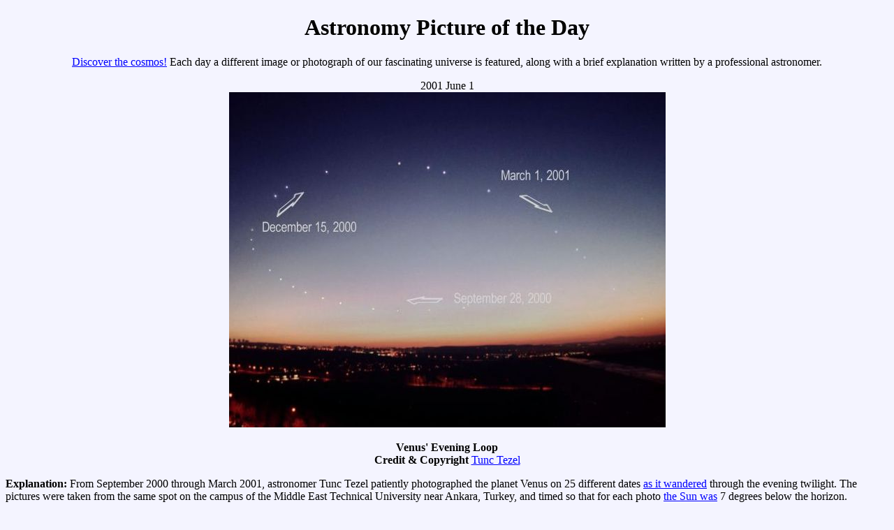

--- FILE ---
content_type: text/html
request_url: http://apod.altspu.ru/ap010601.html
body_size: 2016
content:
<!DOCTYPE HTML PUBLIC "html.dtd">
<HTML>
<HEAD>
<TITLE> APOD: 2001 June 1 - Venus' Evening Loop
</TITLE>
<META CONTENT="venus, motion, evening star" NAME="keywords">
</HEAD>
<BODY TEXT="#000000" ALINK="#FF0000" LINK="#0000FF" BGCOLOR="#F4F4FF" VLINK="#7F0F9F">

<CENTER>
<H1> Astronomy Picture of the Day </H1>
<P>

<A HREF="archivepix.html">Discover the cosmos!</A>
Each day a different image or photograph of our fascinating universe is featured, along with a brief explanation written by a professional astronomer. <P>

2001 June 1
<BR>
<A HREF="image/0106/venusloop_tezel_big.jpg">
<IMG SRC="image/0106/venusloop_tezel_ann.jpg" ALT="See Explanation.  Clicking on the picture will download 
 the highest resolution version available."></A>
</CENTER>

<CENTER>
<B> Venus' Evening Loop </B> <BR>

<B> Credit & Copyright </B>

<A HREF="mailto:e105320@metu.edu.tr">Tunc Tezel</A>

</CENTER>
<P>

<B> Explanation: </B>

From September 2000 through March 2001, astronomer Tunc Tezel
patiently photographed the planet Venus on 25 different dates
<A HREF="http://zebu.uoregon.edu/~js/ast221/lectures/%0Alec06.html">as it wandered</A> through the evening twilight.

The pictures were taken from the same spot on the campus of
the Middle East Technical University near Ankara, Turkey, and
timed so that for each photo
<A HREF="http://aa.usno.navy.mil/data/docs/RS_OneYear.html">the
Sun was</A> 7 degrees below the horizon.

Carefully registering and combining the pictures, he produced
this composite image -- a stunning demonstration of
<A HREF="http://stoner.eps.mcgill.ca/~bud/craters/%0AFaceOfVenus.html">Venus' grand</A> looping
<A HREF="http://sunra.colorado.edu/david/ch1.html">sky motion</A>
during its recent stint as planet Earth's
<A HREF="http://www.library.utoronto.ca/utel/rp/poems/%0Alongfe10.html">evening star</A>.

As indicated, the first picture, taken September 28, 2000,
<A HREF="http://www.windows.ucar.edu/cgi-bin/tour_def/venus/%0Amorning_star.html">finds Venus</A> close to the western
<A HREF="ap990619.html">horizon</A> and drifting south (left)
with the passing days.

By December however, <A HREF="http://nssdc.gsfc.nasa.gov/planetary/planets/%0Avenuspage.html">Venus</A>
was climbing well above the horizon after sunset and
in January 2001 it reached its maximum apparent distance
(<A HREF="http://astrosun.tn.cornell.edu/courses/astro201/%0Aplanet_view.htm">elongation</A>) from the Sun.

March <A HREF="ap010308.html">found Venus</A> falling from
the evening sky while
moving rapidly north, finally appearing (far right) as
a faint dot against the sunset glow on March 24.

This month, Venus rises before dawn as the brilliant
<A HREF="http://stardate.utexas.edu/resources/%0Afaqs/049.html">morning star</A>.

<P> <CENTER>
<B> Tomorrow's picture: </B><A HREF="ap010602.html">Cosmic Crustacean</A>
<P> <HR> 

<A HREF="ap010531.html">&lt</A>
| <A HREF="archivepix.html">Archive</A> 
| <A HREF="lib/aptree.html">Index</A>
| <A HREF="http://antwrp.gsfc.nasa.gov/cgi-bin/apod/apod_search">Search</A>
| <A HREF="calendar/allyears.html">Calendar</A>
| <A HREF="lib/glossary.html">Glossary</A> 
| <A HREF="lib/edlinks.html">Education</A>
| <A HREF="lib/about_apod.html">About APOD</A> 
| <A HREF="ap010602.html">&gt</A>

<HR>
<P>
<B> Authors & editors: </B>
<A HREF="http://antwrp.gsfc.nasa.gov/htmltest/rjn.html">Robert Nemiroff</A>
(<A HREF="http://www.phy.mtu.edu/">MTU</A>) &
<A HREF="http://antwrp.gsfc.nasa.gov/htmltest/jbonnell/www/bonnell.html">Jerry Bonnell</A> (<A HREF="http://www.usra.edu/">USRA</A>)<BR>
<B>NASA Technical Rep.: </B>
<A HREF="mailto:jpn@grossc.gsfc.nasa.gov">Jay Norris</A>.
<A HREF="lib/about_apod.html#srapply">Specific rights apply</A>.<BR>
<B>A service of:</B>
<A HREF="http://lhea.gsfc.nasa.gov/">LHEA</A> at
<A HREF="http://www.nasa.gov/">NASA</A>/
<A HREF="http://www.gsfc.nasa.gov/">GSFC</A><BR> <B>&</B>
<A HREF="http://www.mtu.edu/">Michigan Tech. U.</A><BR>
</CENTER>
</BODY>
</HTML>
